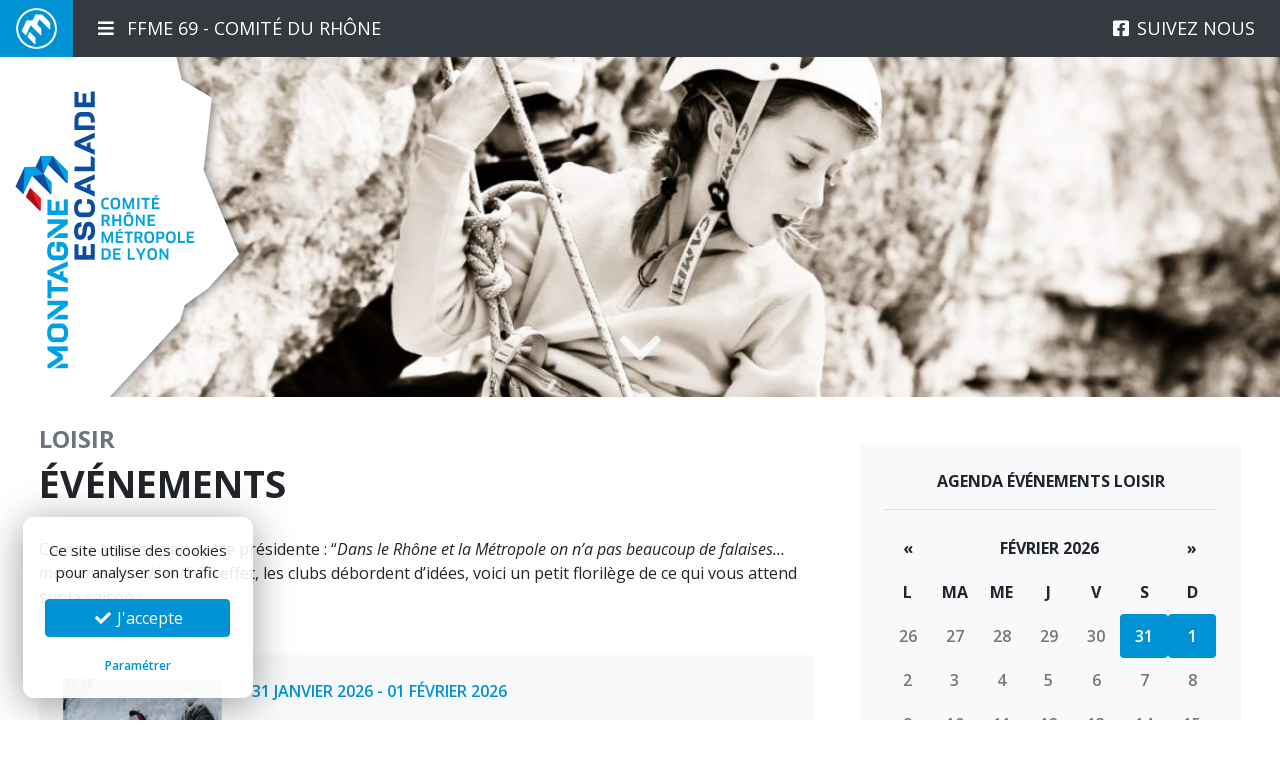

--- FILE ---
content_type: text/html; charset=UTF-8
request_url: https://www.ffme69.fr/loisir/evenements/
body_size: 9793
content:
<!doctype html>
<html lang="fr">
	<head>
		<link rel="dns-prefetch" href="//fonts.googleapis.com" />
		<link rel="preconnect" href="//fonts.googleapis.com" />
		<meta charset="utf-8">
		<meta name="robots" content="index, follow" />
		<meta name="viewport" content="width=device-width, initial-scale=1, maximum-scale=1, minimum-scale=1, user-scalable=no, shrink-to-fit=no">
		<meta name="language" content="fr" />

					<meta name="title" content="Événements - Loisir - FFME 69">
			<title>Événements - Loisir - FFME 69</title>
			<meta property="og:title"content="Événements - Loisir - FFME 69" />
		
					<meta name="description" content="Comme le dit si bien notre présidente : “Dans le Rhône et la Métropole on n&rsquo;a pas beaucoup de falaises&#8230; mais on a des idées !”. En effet, les clubs débordent d’idées, voici un petit florilège de ce qui vous attend sur la saison : &nbsp; Retour sur les derniers évènements Les dernières photos sont..." />
			<meta property="og:description" content="Comme le dit si bien notre présidente : “Dans le Rhône et la Métropole on n&rsquo;a pas beaucoup de falaises&#8230; mais on a des idées !”. En effet, les clubs débordent d’idées, voici un petit florilège de ce qui vous attend sur la saison : &nbsp; Retour sur les derniers évènements Les dernières photos sont..." />
		
		<meta property="og:site_name" content="FFME 69 - Comité du Rhône et Métropole de Lyon"/>
		<meta property="og:url" content="https://www.ffme69.fr/loisir/evenements/" />
		<meta property="og:type" content="website"/>

					<meta property="og:image" content="https://www.ffme69.fr/assets/images/share-og.jpg" />
			<meta property="og:image:width" content="1200" />
			<meta property="og:image:height" content="630" />
				<meta name="twitter:card" content="summary_large_image">

		<link rel="canonical" href="https://www.ffme69.fr/loisir/evenements/" />
		<link rel="alternate" type="application/atom+xml" href="https://www.ffme69.fr/feed/" title="Actualités FFME 69" />

		<link rel="stylesheet" href="/libs/bootstrap-4.5.0/css/bootstrap.min.css" />
		<link rel="stylesheet" href="https://fonts.googleapis.com/css?family=Open+Sans:300,300i,400,400i,600,600i,700,700i&display=swap">
		<link rel="stylesheet" href="/libs/fontawesome-pro-5.13.1/css/all.min.css" />
		<link rel="stylesheet" href="/libs/fancybox-3.5.7/jquery.fancybox.min.css" />
		<link rel="stylesheet" href="/libs/bootstrap-datepicker-1.9.0/css/bootstrap-datepicker3.min.css" />
		<link rel="stylesheet" href="/libs/slick-1.8.1/slick.css" />
		<link rel="stylesheet" href="/assets/css/public.css?ver=697eb522f21fd" />

		<link rel="apple-touch-icon" sizes="57x57" href="/assets/favicon/apple-icon-57x57.png">
		<link rel="apple-touch-icon" sizes="60x60" href="/assets/favicon/apple-icon-60x60.png">
		<link rel="apple-touch-icon" sizes="72x72" href="/assets/favicon/apple-icon-72x72.png">
		<link rel="apple-touch-icon" sizes="76x76" href="/assets/favicon/apple-icon-76x76.png">
		<link rel="apple-touch-icon" sizes="114x114" href="/assets/favicon/apple-icon-114x114.png">
		<link rel="apple-touch-icon" sizes="120x120" href="/assets/favicon/apple-icon-120x120.png">
		<link rel="apple-touch-icon" sizes="144x144" href="/assets/favicon/apple-icon-144x144.png">
		<link rel="apple-touch-icon" sizes="152x152" href="/assets/favicon/apple-icon-152x152.png">
		<link rel="apple-touch-icon" sizes="180x180" href="/assets/favicon/apple-icon-180x180.png">
		<link rel="icon" type="image/png" sizes="192x192"  href="/assets/favicon/android-icon-192x192.png">
		<link rel="icon" type="image/png" sizes="32x32" href="/assets/favicon/favicon-32x32.png">
		<link rel="icon" type="image/png" sizes="96x96" href="/assets/favicon/favicon-96x96.png">
		<link rel="icon" type="image/png" sizes="16x16" href="/assets/favicon/favicon-16x16.png">
		<link rel="manifest" href="/assets/favicon/manifest.json">
		<meta name="msapplication-TileColor" content="#ffffff">
		<meta name="msapplication-TileImage" content="/assets/favicon/ms-icon-144x144.png">
		<meta name="theme-color" content="#ffffff">

		<meta name='robots' content='max-image-preview:large' />
<style id='wp-img-auto-sizes-contain-inline-css' type='text/css'>
img:is([sizes=auto i],[sizes^="auto," i]){contain-intrinsic-size:3000px 1500px}
/*# sourceURL=wp-img-auto-sizes-contain-inline-css */
</style>
<style id='classic-theme-styles-inline-css' type='text/css'>
/*! This file is auto-generated */
.wp-block-button__link{color:#fff;background-color:#32373c;border-radius:9999px;box-shadow:none;text-decoration:none;padding:calc(.667em + 2px) calc(1.333em + 2px);font-size:1.125em}.wp-block-file__button{background:#32373c;color:#fff;text-decoration:none}
/*# sourceURL=/wp-includes/css/classic-themes.min.css */
</style>
<script type="text/javascript" src="/libs/jquery-3.5.1.min.js?ver=3.5.1" id="jquery-js"></script>
<script type="text/javascript" src="/libs/bootstrap-4.5.0/js/bootstrap.bundle.min.js?ver=4.5.0" id="bootstrap-js"></script>
<script type="text/javascript" src="/libs/js.cookie.js?ver=2.1.3" id="gow-cookie-js"></script>
<script type="text/javascript" src="/assets/js/cookiechoice.js?ver=1.0.0" id="cookiechoice-js"></script>
<script type="text/javascript" src="/libs/fancybox-3.5.7/jquery.fancybox.min.js?ver=3.5.7" id="fancybox3-js"></script>
<script type="text/javascript" src="/libs/bootstrap-datepicker-1.9.0/js/bootstrap-datepicker.min.js?ver=1.9.0" id="bootstrap-datepicker-js"></script>
<script type="text/javascript" src="/libs/bootstrap-datepicker-1.9.0/locales/bootstrap-datepicker.fr.min.js?ver=1.9.0" id="bootstrap-datepicker-fr-js"></script>
<script type="text/javascript" src="/libs/slick-1.8.1/slick.min.js?ver=1.8.1" id="slick-js"></script>
<script type="text/javascript" src="/assets/js/public.js?ver=1.0" id="public-js"></script>
	<noscript><style>.woocommerce-product-gallery{ opacity: 1 !important; }</style></noscript>
	
	<style id='global-styles-inline-css' type='text/css'>
:root{--wp--preset--aspect-ratio--square: 1;--wp--preset--aspect-ratio--4-3: 4/3;--wp--preset--aspect-ratio--3-4: 3/4;--wp--preset--aspect-ratio--3-2: 3/2;--wp--preset--aspect-ratio--2-3: 2/3;--wp--preset--aspect-ratio--16-9: 16/9;--wp--preset--aspect-ratio--9-16: 9/16;--wp--preset--color--black: #000000;--wp--preset--color--cyan-bluish-gray: #abb8c3;--wp--preset--color--white: #ffffff;--wp--preset--color--pale-pink: #f78da7;--wp--preset--color--vivid-red: #cf2e2e;--wp--preset--color--luminous-vivid-orange: #ff6900;--wp--preset--color--luminous-vivid-amber: #fcb900;--wp--preset--color--light-green-cyan: #7bdcb5;--wp--preset--color--vivid-green-cyan: #00d084;--wp--preset--color--pale-cyan-blue: #8ed1fc;--wp--preset--color--vivid-cyan-blue: #0693e3;--wp--preset--color--vivid-purple: #9b51e0;--wp--preset--gradient--vivid-cyan-blue-to-vivid-purple: linear-gradient(135deg,rgb(6,147,227) 0%,rgb(155,81,224) 100%);--wp--preset--gradient--light-green-cyan-to-vivid-green-cyan: linear-gradient(135deg,rgb(122,220,180) 0%,rgb(0,208,130) 100%);--wp--preset--gradient--luminous-vivid-amber-to-luminous-vivid-orange: linear-gradient(135deg,rgb(252,185,0) 0%,rgb(255,105,0) 100%);--wp--preset--gradient--luminous-vivid-orange-to-vivid-red: linear-gradient(135deg,rgb(255,105,0) 0%,rgb(207,46,46) 100%);--wp--preset--gradient--very-light-gray-to-cyan-bluish-gray: linear-gradient(135deg,rgb(238,238,238) 0%,rgb(169,184,195) 100%);--wp--preset--gradient--cool-to-warm-spectrum: linear-gradient(135deg,rgb(74,234,220) 0%,rgb(151,120,209) 20%,rgb(207,42,186) 40%,rgb(238,44,130) 60%,rgb(251,105,98) 80%,rgb(254,248,76) 100%);--wp--preset--gradient--blush-light-purple: linear-gradient(135deg,rgb(255,206,236) 0%,rgb(152,150,240) 100%);--wp--preset--gradient--blush-bordeaux: linear-gradient(135deg,rgb(254,205,165) 0%,rgb(254,45,45) 50%,rgb(107,0,62) 100%);--wp--preset--gradient--luminous-dusk: linear-gradient(135deg,rgb(255,203,112) 0%,rgb(199,81,192) 50%,rgb(65,88,208) 100%);--wp--preset--gradient--pale-ocean: linear-gradient(135deg,rgb(255,245,203) 0%,rgb(182,227,212) 50%,rgb(51,167,181) 100%);--wp--preset--gradient--electric-grass: linear-gradient(135deg,rgb(202,248,128) 0%,rgb(113,206,126) 100%);--wp--preset--gradient--midnight: linear-gradient(135deg,rgb(2,3,129) 0%,rgb(40,116,252) 100%);--wp--preset--font-size--small: 13px;--wp--preset--font-size--medium: 20px;--wp--preset--font-size--large: 36px;--wp--preset--font-size--x-large: 42px;--wp--preset--spacing--20: 0,44rem;--wp--preset--spacing--30: 0,67rem;--wp--preset--spacing--40: 1rem;--wp--preset--spacing--50: 1,5rem;--wp--preset--spacing--60: 2,25rem;--wp--preset--spacing--70: 3,38rem;--wp--preset--spacing--80: 5,06rem;--wp--preset--shadow--natural: 6px 6px 9px rgba(0, 0, 0, 0.2);--wp--preset--shadow--deep: 12px 12px 50px rgba(0, 0, 0, 0.4);--wp--preset--shadow--sharp: 6px 6px 0px rgba(0, 0, 0, 0.2);--wp--preset--shadow--outlined: 6px 6px 0px -3px rgb(255, 255, 255), 6px 6px rgb(0, 0, 0);--wp--preset--shadow--crisp: 6px 6px 0px rgb(0, 0, 0);}:where(.is-layout-flex){gap: 0.5em;}:where(.is-layout-grid){gap: 0.5em;}body .is-layout-flex{display: flex;}.is-layout-flex{flex-wrap: wrap;align-items: center;}.is-layout-flex > :is(*, div){margin: 0;}body .is-layout-grid{display: grid;}.is-layout-grid > :is(*, div){margin: 0;}:where(.wp-block-columns.is-layout-flex){gap: 2em;}:where(.wp-block-columns.is-layout-grid){gap: 2em;}:where(.wp-block-post-template.is-layout-flex){gap: 1.25em;}:where(.wp-block-post-template.is-layout-grid){gap: 1.25em;}.has-black-color{color: var(--wp--preset--color--black) !important;}.has-cyan-bluish-gray-color{color: var(--wp--preset--color--cyan-bluish-gray) !important;}.has-white-color{color: var(--wp--preset--color--white) !important;}.has-pale-pink-color{color: var(--wp--preset--color--pale-pink) !important;}.has-vivid-red-color{color: var(--wp--preset--color--vivid-red) !important;}.has-luminous-vivid-orange-color{color: var(--wp--preset--color--luminous-vivid-orange) !important;}.has-luminous-vivid-amber-color{color: var(--wp--preset--color--luminous-vivid-amber) !important;}.has-light-green-cyan-color{color: var(--wp--preset--color--light-green-cyan) !important;}.has-vivid-green-cyan-color{color: var(--wp--preset--color--vivid-green-cyan) !important;}.has-pale-cyan-blue-color{color: var(--wp--preset--color--pale-cyan-blue) !important;}.has-vivid-cyan-blue-color{color: var(--wp--preset--color--vivid-cyan-blue) !important;}.has-vivid-purple-color{color: var(--wp--preset--color--vivid-purple) !important;}.has-black-background-color{background-color: var(--wp--preset--color--black) !important;}.has-cyan-bluish-gray-background-color{background-color: var(--wp--preset--color--cyan-bluish-gray) !important;}.has-white-background-color{background-color: var(--wp--preset--color--white) !important;}.has-pale-pink-background-color{background-color: var(--wp--preset--color--pale-pink) !important;}.has-vivid-red-background-color{background-color: var(--wp--preset--color--vivid-red) !important;}.has-luminous-vivid-orange-background-color{background-color: var(--wp--preset--color--luminous-vivid-orange) !important;}.has-luminous-vivid-amber-background-color{background-color: var(--wp--preset--color--luminous-vivid-amber) !important;}.has-light-green-cyan-background-color{background-color: var(--wp--preset--color--light-green-cyan) !important;}.has-vivid-green-cyan-background-color{background-color: var(--wp--preset--color--vivid-green-cyan) !important;}.has-pale-cyan-blue-background-color{background-color: var(--wp--preset--color--pale-cyan-blue) !important;}.has-vivid-cyan-blue-background-color{background-color: var(--wp--preset--color--vivid-cyan-blue) !important;}.has-vivid-purple-background-color{background-color: var(--wp--preset--color--vivid-purple) !important;}.has-black-border-color{border-color: var(--wp--preset--color--black) !important;}.has-cyan-bluish-gray-border-color{border-color: var(--wp--preset--color--cyan-bluish-gray) !important;}.has-white-border-color{border-color: var(--wp--preset--color--white) !important;}.has-pale-pink-border-color{border-color: var(--wp--preset--color--pale-pink) !important;}.has-vivid-red-border-color{border-color: var(--wp--preset--color--vivid-red) !important;}.has-luminous-vivid-orange-border-color{border-color: var(--wp--preset--color--luminous-vivid-orange) !important;}.has-luminous-vivid-amber-border-color{border-color: var(--wp--preset--color--luminous-vivid-amber) !important;}.has-light-green-cyan-border-color{border-color: var(--wp--preset--color--light-green-cyan) !important;}.has-vivid-green-cyan-border-color{border-color: var(--wp--preset--color--vivid-green-cyan) !important;}.has-pale-cyan-blue-border-color{border-color: var(--wp--preset--color--pale-cyan-blue) !important;}.has-vivid-cyan-blue-border-color{border-color: var(--wp--preset--color--vivid-cyan-blue) !important;}.has-vivid-purple-border-color{border-color: var(--wp--preset--color--vivid-purple) !important;}.has-vivid-cyan-blue-to-vivid-purple-gradient-background{background: var(--wp--preset--gradient--vivid-cyan-blue-to-vivid-purple) !important;}.has-light-green-cyan-to-vivid-green-cyan-gradient-background{background: var(--wp--preset--gradient--light-green-cyan-to-vivid-green-cyan) !important;}.has-luminous-vivid-amber-to-luminous-vivid-orange-gradient-background{background: var(--wp--preset--gradient--luminous-vivid-amber-to-luminous-vivid-orange) !important;}.has-luminous-vivid-orange-to-vivid-red-gradient-background{background: var(--wp--preset--gradient--luminous-vivid-orange-to-vivid-red) !important;}.has-very-light-gray-to-cyan-bluish-gray-gradient-background{background: var(--wp--preset--gradient--very-light-gray-to-cyan-bluish-gray) !important;}.has-cool-to-warm-spectrum-gradient-background{background: var(--wp--preset--gradient--cool-to-warm-spectrum) !important;}.has-blush-light-purple-gradient-background{background: var(--wp--preset--gradient--blush-light-purple) !important;}.has-blush-bordeaux-gradient-background{background: var(--wp--preset--gradient--blush-bordeaux) !important;}.has-luminous-dusk-gradient-background{background: var(--wp--preset--gradient--luminous-dusk) !important;}.has-pale-ocean-gradient-background{background: var(--wp--preset--gradient--pale-ocean) !important;}.has-electric-grass-gradient-background{background: var(--wp--preset--gradient--electric-grass) !important;}.has-midnight-gradient-background{background: var(--wp--preset--gradient--midnight) !important;}.has-small-font-size{font-size: var(--wp--preset--font-size--small) !important;}.has-medium-font-size{font-size: var(--wp--preset--font-size--medium) !important;}.has-large-font-size{font-size: var(--wp--preset--font-size--large) !important;}.has-x-large-font-size{font-size: var(--wp--preset--font-size--x-large) !important;}
/*# sourceURL=global-styles-inline-css */
</style>
</head>
	<body>

		<script async src="https://www.googletagmanager.com/gtag/js?id=UA-9181649-38"></script>
		<script type="text/javascript" id="cookiescript" data-key="UA-9181649-38">
			$(document).on('ask.cookiechoice',function() { window.setTimeout(function(){$("#cookiechoice").fadeIn(125);},2000); })
			$(document).on('define.cookiechoice',function() { $("#cookiechoice").fadeOut(125); })
			$(document).one('accept.cookiechoice',function()
			{
				window.dataLayer = window.dataLayer || [];
				function gtag(){dataLayer.push(arguments);}
				gtag('js', new Date());
				gtag('config', $("#cookiescript").data('key'));
			});
		</script>

		<div id="site-header">

			<div id="top-bar" class="bg-dark d-none d-md-block">
				<div class="d-flex justify-content-between">

					<div class="d-flex justify-content-start">
						<div><a href="/" id="desktop-logo" class="d-block py-2 px-3"><img src="/assets/images/logo-square-white.png" width="41" alt="" /></a></div>
						<div><a href="#" id="desktop-nav-toggle" class="toggle-nav uc"><i class="fas fa-bars mr-2"></i> FFME 69 - Comité du Rhône</a></div>
					</div>

											<a href="https://www.facebook.com/CT69FFME/" target="_blank" class="color-white d-flex justify-content-center align-items-center">
							<div><i class="fab fa-facebook-square mr-lg-2"></i></div>
							<span class="uc d-none d-lg-inline">Suivez nous</span>
						</a>
					
				</div>
			</div>

			<div id="top-bar-mobile" class="bg-dark d-md-none">
				<div class="d-flex justify-content-between justify-content-md-end align-items-center">
					<div class="d-md-none">
						<a href="/"><img id="mobile-logo" src="/assets/images/logo-ffme-mobile.png" alt="" /></a>
					</div>
					<div><a href="#" id="mobile-nav-toggle" class="toggle-nav text-white d-block px-3 py-3"><i class="fas fa-bars"></i> MENU</a></div>
				</div>
			</div>

										<div id="mega-nav" class="px-4 pt-4 bg-light">
					<div class="nav-columns">
													<div class="navblock">
								<p class="mb-1"><strong class="uc color-blue">Le comité</strong></p>
								<div class="nav flex-column mb-4">
																																																			<a href="/le-comite/actualites/" class="nav-link pl-0 py-1 ">Actualités</a>
																																																															<a href="/le-comite/presentation/" class="nav-link pl-0 py-1 ">Présentation</a>
																																																															<a href="/le-comite/lequipe/" class="nav-link pl-0 py-1 ">L’équipe</a>
																																																															<a href="/le-comite/reunions-et-comptes-rendus/" class="nav-link pl-0 py-1 ">Réunions et comptes-rendus</a>
																																																															<a href="/le-comite/recrutement/" class="nav-link pl-0 py-1 ">Recrutement</a>
																																																															<a href="/le-comite/nous-contacter/" class="nav-link pl-0 py-1 ">Nous contacter</a>
																																						</div>
							</div>
													<div class="navblock">
								<p class="mb-1"><strong class="uc color-blue">Trouver un club</strong></p>
								<div class="nav flex-column mb-4">
																																																			<a href="/trouver-un-club/carte-des-clubs/" class="nav-link pl-0 py-1 ">Carte des clubs</a>
																																						</div>
							</div>
													<div class="navblock">
								<p class="mb-1"><strong class="uc color-blue">Loisir</strong></p>
								<div class="nav flex-column mb-4">
																																																			<a href="/loisir/handi-escalade/" class="nav-link pl-0 py-1 ">Para-escalade</a>
																																																															<a href="/loisir/sorties-stages/" class="nav-link pl-0 py-1 ">Sorties / Stages</a>
																																																															<a href="/loisir/evenements/" class="nav-link pl-0 py-1 fw-600 color-blue">Événements</a>
																																																															<a href="/loisir/topo-et-falaises/" class="nav-link pl-0 py-1 ">Topo et falaises</a>
																																																															<a href="/loisir/roc/" class="nav-link pl-0 py-1 ">R.O.C</a>
																																																															<a href="/loisir/roc/fonctionnement-roc/" class="nav-link pl-0 py-1 ">Fonctionnement R.O.C</a>
																																						</div>
							</div>
													<div class="navblock">
								<p class="mb-1"><strong class="uc color-blue">Formation</strong></p>
								<div class="nav flex-column mb-4">
																																																			<a href="/formation/calendrier-des-formations/" class="nav-link pl-0 py-1 ">Calendrier des formations</a>
																																						</div>
							</div>
													<div class="navblock">
								<p class="mb-1"><strong class="uc color-blue">Compétition</strong></p>
								<div class="nav flex-column mb-4">
																																																			<a href="/competition/handi-escalade/" class="nav-link pl-0 py-1 ">Para escalade</a>
																																																															<a href="/competition/departementales-et-metropolitaines/" class="nav-link pl-0 py-1 ">Départementales et Métropolitaines</a>
																																																															<a href="/competition/regionales-et-nationales/" class="nav-link pl-0 py-1 ">Régionales et nationales</a>
																																						</div>
							</div>
													<div class="navblock">
								<p class="mb-1"><strong class="uc color-blue">Équipes départementales et Métropolitaines</strong></p>
								<div class="nav flex-column mb-4">
																																																			<a href="/equipes-departementales/jeune-alpinisme/" class="nav-link pl-0 py-1 ">Jeune alpinisme</a>
																																																															<a href="/equipes-departementales/jeune-escalade/" class="nav-link pl-0 py-1 ">Jeune escalade</a>
																																																															<a href="/equipes-departementales/montagne/" class="nav-link pl-0 py-1 ">Groupe Montagne</a>
																																						</div>
							</div>
													<div class="navblock">
								<p class="mb-1"><strong class="uc color-blue">Conditions générales de vente</strong></p>
								<div class="nav flex-column mb-4">
																																																			<a href="https://www.ffme69.fr/conditions-generales-de-vente/" class="nav-link pl-0 py-1 ">Conditions</a>
																																						</div>
							</div>
																			<div class="navblock">
								<p class="mb-1"><strong class="uc color-blue">Inscriptions FFME 69</strong></p>
								<div class="nav flex-column mb-4">
									<a href="" class="nav-link pl-0 py-1 ">Accueil Inscriptions</a>
									<a href="/panier/" class="nav-link pl-0 py-1 ">Mon panier (0)</a>
									<a href="/mon-compte/" class="nav-link pl-0 py-1 ">Mon compte</a>
								</div>
							</div>
											</div>
				</div>
			
		</div>

	
		<article>

			<div id="page-header" class="position-relative" style="background-image: url(https://www.ffme69.fr/uploads/2020/09/img_7937-1200x800.jpg);  background-position: 50% 50%;">
	<div id="header-logo" class="d-none d-md-block"></div>
		<div id="page-scroll" class="d-none d-sm-block"><a href="#main-content" class="scroll_to"><i class="fas fa-3x fa-chevron-down"></i></a></div>
</div>

			<div id="main-content">

				<div class="py-4 px-md-4">
					<div class="container-fluid">
						<div class="row">

							<div class="col-lg-7 col-xl-8">
								<div class="pr-lg-3">

									<header>
										<p id="post-cat" class="uc fw-700 text-secondary mb-1">Loisir</p>										<h1 id="post-title" class="uc fw-700 mb-3">Événements</h1>
																			</header>

																																	<div class="dynamic-content">
																							
	<div class="dynamic-row row-text">
		<p>Comme le dit si bien notre présidente : “<em>Dans le Rhône et la Métropole on n&rsquo;a pas beaucoup de falaises&#8230; mais on a des idées !</em>”. En effet, les clubs débordent d’idées, voici un petit florilège de ce qui vous attend sur la saison :</p>
	</div>

																							
	
						<div class="dynamic-row row-news">
				<div class="news-list">
					<a href="/produit/sortie-cascade-de-glace-sur-le-week-end-du-31-janvier-1er-fevrier/" class="news-item pb-4 py-sm-3 py-lg-4 px-0 px-md-3 px-lg-4 d-block">
						<div class="row">
							<div class="col-md-4 col-lg-3 col-image">
																	<div class="news-image" style="background-image: url(https://www.ffme69.fr/uploads/2024/10/cascade-2025-1-690x400.jpg)">
										<div class="overlay"></div>
									</div>
															</div>
							<div class="col-md-8 col-lg-9">
								<div class="px-2 px-sm-0">
									<p class="post-date uc fw-600 color-blue mb-2 mb-lg-3 mt-3 mt-md-0">
										31 janvier 2026																				 - 01 février 2026																			</p>
									<h2 class="mb-2 mb-lg-3">Sortie Cascade de Glace sur le Week-end du 31 janvier-1er février</h2>
																			<p class="excerpt d-none d-sm-block mb-0">Dans le Cadre des Sorties pour Tous, la Commission Montagne du CT69 vous propose une initiation à la cascade de glace le week-end du 31 janvier-1er février 2026 en Maurienne&hellip;</p>
																	</div>
							</div>
						</div>
					</a>
				</div>
			</div>
					<div class="dynamic-row row-news">
				<div class="news-list">
					<a href="/produit/stage-multi-activites-jura-21-24-juillet-2026/" class="news-item pb-4 py-sm-3 py-lg-4 px-0 px-md-3 px-lg-4 d-block">
						<div class="row">
							<div class="col-md-4 col-lg-3 col-image">
																	<div class="news-image" style="background-image: url(https://www.ffme69.fr/uploads/2025/12/photo-output-690x400.jpeg)">
										<div class="overlay"></div>
									</div>
															</div>
							<div class="col-md-8 col-lg-9">
								<div class="px-2 px-sm-0">
									<p class="post-date uc fw-600 color-blue mb-2 mb-lg-3 mt-3 mt-md-0">
										21 juillet 2026																				 - 24 juillet 2026																			</p>
									<h2 class="mb-2 mb-lg-3">Stage Multi Activités &#8211; Jura 21-24 Juillet 2026</h2>
																			<p class="excerpt d-none d-sm-block mb-0">Un stage multi activités pour bien commencer les vacances d'été !!!</p>
																	</div>
							</div>
						</div>
					</a>
				</div>
			</div>
				
																							
	<div class="dynamic-row row-text">
		<h3>Retour sur les derniers évènements</h3>
<p>Les dernières photos sont toutes accessibles sur <a href="https://www.facebook.com/CT69FFME/" target="_blank" rel="noopener">Facebook.</a></p>
	</div>

																							
	<div class="dynamic-row row-image-twin">
				<div class="row">
			<div class="col-md-6">
									<a href="https://www.ffme69.fr/uploads/2020/09/evenements-ct69ffme-1200x739.jpg" class="thumbnail-overlay" data-fancybox="twin" data-thumb="https://www.ffme69.fr/uploads/2020/09/evenements-ct69ffme-300x300.jpg" data-caption="Rassemblement en falaise - © FFME69">
						<img src="https://www.ffme69.fr/uploads/2020/09/evenements-ct69ffme-690x400.jpg" alt="" class="w-100" />
						<div class="overlay"></div>
					</a>
											</div>
			<div class="col-md-6 mt-4 mt-md-0">
									<a href="https://www.ffme69.fr/uploads/2020/09/evenements-2-sheila-mccarron.jpg" class="thumbnail-overlay" data-fancybox="twin" data-thumb="https://www.ffme69.fr/uploads/2020/09/evenements-2-sheila-mccarron-300x300.jpg" data-caption="Salon de l'escalade 2019 - © Sheila Farrell McCarron">
						<img src="https://www.ffme69.fr/uploads/2020/09/evenements-2-sheila-mccarron-690x400.jpg" alt="" class="w-100" />
						<div class="overlay"></div>
					</a>
											</div>
		</div>
			</div>

																					</div>
									
									<div class="pt-4">
										<div id="post-share" class="pb-4">
	<p class="aside-title"><strong class="uc">Partager</strong></p>
	<p class="share-icons">
		<a href="https://www.facebook.com/sharer/sharer.php?u=https%3A%2F%2Fwww.ffme69.fr%2Floisir%2Fevenements%2F" target="_blank" class="icon-fb mr-2 bg-light text-dark"><i class="fab fa-fw fa-facebook-f"></i></a>
		<a href="https://twitter.com/home?status=https%3A%2F%2Fwww.ffme69.fr%2Floisir%2Fevenements%2F" target="_blank" class="icon-tw mr-2 bg-light text-dark"><i class="fab fa-fw fa-twitter"></i></a>
		<a href="https://www.linkedin.com/shareArticle?mini=true&url=https%3A%2F%2Fwww.ffme69.fr%2Floisir%2Fevenements%2F&title=%C3%89v%C3%A9nements&summary=%C3%89v%C3%A9nements&source=" target="_blank" class="icon-tb mr-2 bg-light text-dark"><i class="fab fa-fw fa-linkedin-in"></i></a>
		<a href="https://pinterest.com/pin/create/button/?url=https%3A%2F%2Fwww.ffme69.fr%2Floisir%2Fevenements%2F&media=https%3A%2F%2Fwww.ffme69.fr%2Fuploads%2F2020%2F09%2Fimg_7937-1200x800.jpg&description=%C3%89v%C3%A9nements" target="_blank" class="icon-pt mr-2 bg-light text-dark"><i class="fab fa-fw fa-pinterest"></i></a>
	</p>
</div>									</div>

								</div>
							</div>

							<aside class="col-lg-5 col-xl-4 pt-4">
								<div class="p-4 bg-light">
	<p class="uc fw-700 text-center border-bottom pb-3">Agenda Événements loisir</p>
	<div id="home-calendar"></div>
						<p class="mb-0 pt-3 text-center"><a href="/agenda/?filter=leisure" class="btn btn-lg btn-dark fw-600"><i class="fas fa-fw fa-calendar"></i> Agenda détaillé</a></p>
			</div>
<script>
$(function()
{
	date_list = ["2022-01-22","2022-01-23","2023-01-21","2023-01-22","2024-01-27","2024-01-28","2025-01-18","2025-01-19","2026-01-31","2026-02-01","2026-07-21","2026-07-22","2026-07-23","2026-07-24"];

	$('#home-calendar').datepicker({
		language: "fr",
		todayHighlight: true,
		beforeShowDay: function( date )
		{
			var iso = dateToISO( date )
			return ( inArray(iso,date_list) ) ? 'focused' : false;
		}
	});

	event_list = [{"image":"\/uploads\/2020\/09\/p1240583-300x300.jpg","name":"Sortie Cascade de Glace sur le Week-end du 22\/23 Janvier 2022","date_from":"2022-01-22","date_to":"2022-01-23","city":"","url":"\/produit\/sortie-cascade-de-glace-sur-le-week-end-du-22-23-janvier-2022\/","type":"\u00c9v\u00e9nements loisir"},{"image":"\/uploads\/2020\/09\/p1240583-300x300.jpg","name":"Sortie Cascade de Glace sur le Week-end du 21\/22 Janvier 2023","date_from":"2023-01-21","date_to":"2023-01-22","city":"","url":"\/produit\/sortie-cascade-de-glace-sur-le-week-end-du-21-22-janvier-2023\/","type":"\u00c9v\u00e9nements loisir"},{"image":"\/uploads\/2020\/09\/p1240583-300x300.jpg","name":"Sortie Cascade de Glace sur le Week-end du 27\/28 Janvier 2024","date_from":"2024-01-27","date_to":"2024-01-28","city":"","url":"\/produit\/sortie-cascade-de-glace-sur-le-week-end-du-27-28-janvier-2024\/","type":"\u00c9v\u00e9nements loisir"},{"image":"\/uploads\/2024\/10\/cascade-2025-1-300x300.jpg","name":"Sortie Cascade de Glace sur le Week-end du 18\/19 Janvier 2025","date_from":"2025-01-18","date_to":"2025-01-19","city":"","url":"\/produit\/sortie-cascade-de-glace-sur-le-week-end-du-18-19-janvier-2025\/","type":"\u00c9v\u00e9nements loisir"},{"image":"\/uploads\/2024\/10\/cascade-2025-1-300x300.jpg","name":"Sortie Cascade de Glace sur le Week-end du 31 janvier-1er f\u00e9vrier","date_from":"2026-01-31","date_to":"2026-02-01","city":"","url":"\/produit\/sortie-cascade-de-glace-sur-le-week-end-du-31-janvier-1er-fevrier\/","type":"\u00c9v\u00e9nements loisir"},{"image":"\/uploads\/2025\/12\/photo-output-300x300.jpeg","name":"Stage Multi Activit\u00e9s &#8211; Jura 21-24 Juillet 2026","date_from":"2026-07-21","date_to":"2026-07-24","city":"Jura","url":"\/produit\/stage-multi-activites-jura-21-24-juillet-2026\/","type":"\u00c9v\u00e9nements loisir"}];

	// Lors du clic sur une date
	$('#home-calendar').on('changeDate',function(evt)
	{

		var event_date_iso = evt.date ? dateToISO( evt.date ) : '';
		var event_date = evt.date ? dateToTEXT( evt.date ) : '';

		// Titre de la modal
		$("#agenda-modal-date").text(event_date);

		// Création du template des événements organisés à cette date
		var template = '';
		$.each( event_list, function( i, event )
		{
			if ( (event.date_from == event_date_iso) || ( event.date_from <= event_date_iso && event.date_to >= event_date_iso ) )
			{
				template += '<a href="'+event.url+'" class="agenda-modal-event d-flex justify-content-start align-items-center mb-3">';
				if ( event.image )
				{
					template += '<img src="'+event.image+'" width="140" alt="" />';
				}
				else
				{
					template += '<img src="https://dummyimage.com/300x300/ccc/ccc" width="120" alt="" />';
				}
				template +=	'<div class="ml-3">';
				template += '<h5 class="fw-600 class="mb-1"">'+event.name+'</h5>';
				template += '<p class="mb-2"><i class="fas fa-map-marker-alt"></i> '+event.city+'</p>';
				template += '<p><span class="badge badge-dark uc fw-600 px-2 py-1 fw-400">'+event.type+'</span></p>';
				template += '</div>';
				template += '</a>';
			}
		});

		// Injection du template dans la modal
		$("#agenda-modal .modal-body").html(template);

		// Affichage de la modal
		$("#agenda-modal").modal('show');

	});



});
</script>

<div id="agenda-modal" class="modal fade">
	<div class="modal-dialog modal-lg">
		<div class="modal-content">
			<div class="modal-header">
				<h5 class="modal-title">Agenda du <span id="agenda-modal-date"></span></h5>
				<button type="button" class="close" data-dismiss="modal" aria-label="Close">
					<span aria-hidden="true">&times;</span> <span class="uc" style="font-size:12px; position:relative; top: -4px;">Fermer</span>
				</button>
			</div>
			<div class="modal-body">
			</div>
			<div class="modal-footer d-none">
				<button type="button" class="btn btn-secondary" data-dismiss="modal">Fermer</button>
			</div>
		</div>
	</div>
</div>
							</aside>

						</div>
					</div>
				</div>

			</div>

		</article>

	


		<hr class="mt-0" />
			<section id="home-partners">
		<div class="py-4 px-md-4">
			<div class="container-fluid">
				<h2 class="text-center uc fw-700 pb-3">Nos partenaires</h2>

				<div class="pt-1">
					<div id="slick-partners-section">

																					<div class="slick-item border mx-2 mb-3">
									<a href="https://www.grandlyon.com/" target="_blank" class="thumbnail-overlay logo-container vcenter-ext" title="Métropole de Lyon">
										<div class="logo vcenter-int">
											<img src="https://www.ffme69.fr/uploads/2020/09/grand-lyon.png" alt="Métropole de Lyon" />
										</div>
										<div class="overlay"></div>
									</a>
								</div>
																												<div class="slick-item border mx-2 mb-3">
									<a href="https://www.rhone.fr/" target="_blank" class="thumbnail-overlay logo-container vcenter-ext" title="Département du Rhône">
										<div class="logo vcenter-int">
											<img src="https://www.ffme69.fr/uploads/2020/09/rhone-departement-bleu.png" alt="Département du Rhône" />
										</div>
										<div class="overlay"></div>
									</a>
								</div>
																												<div class="slick-item border mx-2 mb-3">
									<a href="http://magasins.millet.fr/188045-millet-eider-lafuma-shop" target="_blank" class="thumbnail-overlay logo-container vcenter-ext" title="Millet Eider Lafuma">
										<div class="logo vcenter-int">
											<img src="https://www.ffme69.fr/uploads/2020/09/millet.png" alt="Millet Eider Lafuma" />
										</div>
										<div class="overlay"></div>
									</a>
								</div>
																												<div class="slick-item border mx-2 mb-3">
									<a href="https://www.creditmutuel.fr/fr/particuliers.html" target="_blank" class="thumbnail-overlay logo-container vcenter-ext" title="Crédit Mutuel">
										<div class="logo vcenter-int">
											<img src="https://www.ffme69.fr/uploads/2020/09/credit-mutuel-500x92.png" alt="Crédit Mutuel" />
										</div>
										<div class="overlay"></div>
									</a>
								</div>
																												<div class="slick-item border mx-2 mb-3">
									<a href="https://www.ffmeaura.fr/" target="_blank" class="thumbnail-overlay logo-container vcenter-ext" title="Ligue AURA FFME">
										<div class="logo vcenter-int">
											<img src="https://www.ffme69.fr/uploads/2020/09/aura-362x500.jpg" alt="Ligue AURA FFME" />
										</div>
										<div class="overlay"></div>
									</a>
								</div>
																												<div class="slick-item border mx-2 mb-3">
									<a href="http://olympiquerhonemetropoledelyon.com/" target="_blank" class="thumbnail-overlay logo-container vcenter-ext" title="Comité Départemental et métropolitain Olympique et Sportif">
										<div class="logo vcenter-int">
											<img src="https://www.ffme69.fr/uploads/2020/09/cdos-295x500.jpg" alt="Comité Départemental et métropolitain Olympique et Sportif" />
										</div>
										<div class="overlay"></div>
									</a>
								</div>
																												<div class="slick-item border mx-2 mb-3">
									<a href="http://www.rhone.gouv.fr/Services-de-l-Etat/Sante-et-cohesion-sociale/DRDJSCS" target="_blank" class="thumbnail-overlay logo-container vcenter-ext" title="DRDJSCS Auvergne Rhone Alpes">
										<div class="logo vcenter-int">
											<img src="https://www.ffme69.fr/uploads/2020/09/drjscs.jpg" alt="DRDJSCS Auvergne Rhone Alpes" />
										</div>
										<div class="overlay"></div>
									</a>
								</div>
																												<div class="slick-item border mx-2 mb-3">
									<a href="https://www.ffme.fr/" target="_blank" class="thumbnail-overlay logo-container vcenter-ext" title="FFME">
										<div class="logo vcenter-int">
											<img src="https://www.ffme69.fr/uploads/2020/09/ffme_logo_instit_principal_fond_clair_rvb-362x500.jpg" alt="FFME" />
										</div>
										<div class="overlay"></div>
									</a>
								</div>
													
					</div>
				</div>

				<script>
				$(function()
				{
					$('#slick-partners-section').slick(
					{
						infinite: true,
						slidesToShow: 8,
						slidesToScroll: 4,
						autoplay: false,
						arrows: false,
						dots: true,
						responsive: [
						{
							breakpoint: 1200, settings: { slidesToShow: 7, slidesToScroll: 4 }
						},
						{
							breakpoint: 992, settings: { slidesToShow: 5, slidesToScroll: 2 }
						},
						{
							breakpoint: 768, settings: { slidesToShow: 4, slidesToScroll: 2 }
						},
						{
							breakpoint: 578, settings: { slidesToShow: 2, slidesToScroll: 2 }
						}]
					});				
				});
				</script>

			</div>
		</div>
	</section>


		<img src="/assets/images/rock-top-black.png" class="w-100" alt="" style="position: relative; top: 1px;" />
		<footer id="footer" class="pt-4">
			<div class="container pb-4">
				<div class="row">
					<nav class="footer-nav first col-sm-5 col-md-5 col-lg-5">
						<div class="row d-none d-sm-flex">
															<div class="col-12 col-md-6">
									<ul class="list-unstyled mb-0 mb-md-2">
																					<li class="mb-2"><a href="/le-comite/actualites/" class="uc">Actualités</a></li>
																					<li class="mb-2"><a href="/le-comite/presentation/" class="uc">Le comité</a></li>
																					<li class="mb-2"><a href="/agenda/" class="uc">Agenda</a></li>
																					<li class="mb-2"><a href="/trouver-un-club/carte-des-clubs/" class="uc">Trouver un club</a></li>
																			</ul>
								</div>
																						<div class="col-12 col-md-6">
									<ul class="list-unstyled">
																					<li class="mb-2"><a href="/loisir/sorties-stages/" class="uc">Sorties / Stages</a></li>
																					<li class="mb-2"><a href="/loisir/evenements/" class="uc">Événements</a></li>
																					<li class="mb-2"><a href="/competition/departementales-et-metropolitaines/" class="uc">Compétitions</a></li>
																					<li class="mb-2"><a href="/loisir/roc/" class="uc">R.O.C</a></li>
																					<li class="mb-2"><a href="/conditions-generales-de-vente/conditions/" class="uc">Conditions générales de vente</a></li>
																			</ul>
								</div>
													</div>
						<p class="mt-2 mb-0 text-center text-sm-left">
							<a href="https://www.facebook.com/CT69FFME/" target="_blank" class="mr-3"><i class="fab fa-2x fa-facebook"></i></a>																					<a href="https://www.instagram.com/ct69_ffme" target="_blank" class="mr-3"><i class="fab fa-2x fa-instagram"></i></a>																																																	<a href="https://www.ffme69.fr/feed/" target="_blank"><i class="fa fa-2x fa-rss"></i></a>
						</p>
					</nav>
					<div class="footer-nav col-sm-7 col-md-5 col-lg-5 mt-4 mt-sm-0">
						<ul class="list-unstyled pl-lg-4">
							<li class="uc"><i class="fas fa-map-marker mr-2 d-none d-sm-inline"></i> FFME CT Rhône et Métropole de Lyon</li>							<li><i class="fas fa-map-blank mr-3 d-none d-sm-inline"></i> chez Plateau Urbain</li>							<li><i class="fas fa-map-blank mr-3 d-none d-sm-inline"></i> 34 rue Decomberousse</li>														<li class="mb-3"><i class="fas fa-map-blank mr-3 d-none d-sm-inline"></i> 69100 Villeurbanne</li>							<li class="mb-3"><i class="fas fa-phone mr-2 d-none d-sm-inline"></i> 07 81 78 10 48</li>							<li><i class="fas fa-envelope mr-2 d-none d-sm-inline"></i> <a href="/le-comite/nous-contacter/">Nous contacter</a></li>						</ul>
					</div>
					<div class="footer-nav col-sm-7 col-md-2 col-lg-2 mt-4 mt-sm-0 d-none d-md-block">
						<img src="/assets/images/logo-footer.png" alt="" class="img-fluid" />
					</div>
				</div>
			</div>
			<div class="copyright py-4">
				<div class="container">
					<div class="d-md-flex justify-content-md-between">
						<p class="mb-0 text-center text-md-left">
							Copyright 2026 <a href="/" class="color-white">FFME 69</a>
															<span class="d-none d-sm-inline"> - </span><span class="d-block pt-2 d-sm-none"></span>
								<a href="/mentions-legales/" target="_blank">Mentions légales</a>
																						 - <a href="/confidentialite/" target="_blank">Confidentialité</a>
																						 - <a href="/conditions-generales-de-vente/" target="_blank">CGV</a>
														- <a href="#preferenceModal" data-toggle="modal">Préférences</a>
						</p>
						<p class="pt-2 pt-md-0 mb-0 text-center text-md-right">Développement &amp; Design : <a href="http://www.go-on-web.com/" target="_blank">Go On Web</a></p>
					</div>
				</div>
			</div>
		</footer>



		<div id="cookiechoice" style="display:none;">
			<p class="text-center">Ce site utilise des cookies pour analyser son trafic</p>
			<p><a class="btn btn-blue d-block" href="javascript:" onclick="window.setDoNotTrack(0)"><i class="fa fa-check fa-fw"></i> J'accepte</a></p>
			<p class="mb-0 text-center"><a href="#" class="small color-blue fw-600" data-toggle="modal" data-target="#preferenceModal">Paramétrer</a></p>
		</div>

		<div id="preferenceModal" class="modal fade">
			<div class="modal-dialog modal-dialog-centered modal-lg">
				<div class="modal-content">
					<div class="modal-header">
						<h5 class="modal-title fw-600">Vos préférences de navigation</h5>
						<button type="button" class="close" data-dismiss="modal" aria-label="Close">
							<span aria-hidden="true">&times;</span> <span class="uc" style="font-size:12px; position:relative; top: -4px;">Fermer</span>
						</button>
					</div>
					<div class="modal-body">
						<p><strong>Suivi statistique de votre navigation</strong></p>
						<p>Sur notre site, l’analyse de la fréquentation est réalisée à l’aide du service externe Google Analytics. Si vous ne souhaitez pas que votre navigation soit étudiée à des fins de qualification d’audience par l’intermédiaire du service externe Google Analytics, vous pouvez le désactiver à l’aide des contrôles ci-dessous. Votre choix sera conservé dans un cookie fonctionnel durant de 12 mois.</p>
						<p class="pt-2 text-center text-sm-left">
							<label class="btn-dnt-0 btn fw-600 btn-outline-blue mr-2">
								<input type="radio" name="dnt" value="0" class="d-none" onclick="window.setDoNotTrack(this.value)"/>
								<i class="fa fa-check"></i> Accepter<span class="d-none d-sm-inline"> le suivi</span>
							</label>
							<label class="btn-dnt-1 btn fw-600 btn-outline-blue">
								<input type="radio" name="dnt" value="1" class="d-none" onclick="window.setDoNotTrack(this.value)"/>
								<i class="fa fa-times"></i> Refuser<span class="d-none d-sm-inline"> le suivi</span>
							</label>
						</p>
						<p class="small pt-2">Vous pouvez modifier votre choix à tout moment en cliquant sur le lien <span class="fw-600">Préférences</span> situé en bas de chaque page du site.</p>
					</div>
	 			</div>
			</div>
		</div>

		<script>
		$(document).on('accept.cookiechoice',function()
		{
			$(".btn-dnt-0").addClass('btn-blue').removeClass('btn-outline-blue')
			$(".btn-dnt-1").removeClass('btn-blue').addClass('btn-outline-blue')
		})
		$(document).on('decline.cookiechoice',function()
		{
			$(".btn-dnt-0").removeClass('btn-blue').addClass('btn-outline-blue')
			$(".btn-dnt-1").addClass('btn-blue').removeClass('btn-outline-blue')
		})
		</script>



		
		<script type="speculationrules">
{"prefetch":[{"source":"document","where":{"and":[{"href_matches":"/*"},{"not":{"href_matches":["/wp-*.php","/wp-admin/*","/uploads/*","/wp-content/*","/wp-content/plugins/*","/wp-content/themes/ffme69/*","/*\\?(.+)"]}},{"not":{"selector_matches":"a[rel~=\"nofollow\"]"}},{"not":{"selector_matches":".no-prefetch, .no-prefetch a"}}]},"eagerness":"conservative"}]}
</script>

	</body>
</html>

--- FILE ---
content_type: text/css
request_url: https://www.ffme69.fr/assets/css/public.css?ver=697eb522f21fd
body_size: 6015
content:
body { font-family: 'Open Sans', sans-serif; position: relative; padding-top: 57px; }

.bt { border-top: 1px solid #ddd; }
.br { border-right: 1px solid #ddd; }
.bb { border-bottom: 1px solid #ddd; }
.bl { border-left: 1px solid #ddd; }

.uc { text-transform: uppercase; }

.oh { overflow: hidden; }
.nw { white-space: nowrap; }

.fw-300 { font-weight: 300 !important; }
.fw-400 { font-weight: 400 !important; }
.fw-600 { font-weight: 600 !important; }
.fw-700 { font-weight: 700 !important; }


.color-blue      { color: #0092D4 !important; }
.color-darkblue  { color: #0b5e85 !important; }
.color-red       { color: #D02E26 !important; }
.color-orange    { color: #d48611 !important; }

.colnb-3 { -webkit-column-count: 3; -moz-column-count: 3; column-count: 3; }


/*  --------------------------
 *	Interface du site
 *  -------------------------- */

/* Layout */

.container-fluid { max-width: 1440px; }

#site-header { position: fixed; top: 0; width: 100%; z-index: 1001; }

#top-bar {  }
#top-bar a { padding: 15px 25px; font-size: 18px; display: block; text-decoration: none; color: #fff; }
#top-bar a:hover, #top-bar a.active { background-color: #0b5e85; }

#desktop-logo { background-color: #0092D4; }
#mobile-logo { height: 76px; }

#mobile-nav-toggle { text-decoration: none; font-size: 1.3em; }

#mega-nav { display: none; border-bottom: 1px solid #ddd; }
#mega-nav .nav-columns { -webkit-column-count: 4; -moz-column-count: 4; column-count: 4; -webkit-column-gap: 1.25rem; -moz-column-gap: 1.25rem; column-gap: 1.25rem; orphans: 1; widows: 1; }
#mega-nav .nav-columns .navblock { display: inline-block; width: 100%; }
#mega-nav a { color: #333; font-size: 14px; }
#mega-nav a:hover { color: #0092D4; }


#footer { background-color: #001C4B; background-color: #111; color: #fff; }
#footer a { color: #fff; text-decoration: none; }
#footer a:hover { color: #0092D4; }
#footer hr { border-color: #555; }

#footer .footer-nav { border-left: 1px solid #474747; }
#footer .footer-nav.first { border-left: none; }
#footer .footer-nav li { font-size: 13px; display: inline-block; width: 100%; }

#footer .copyright { background-color: #2E5462; background-color: #333; color: #aaa; font-size: 11px; }
#footer .copyright a { color: #aaa; text-decoration: none; }
#footer .copyright a:hover { color: #fff; }

/* Bandeau cookies */
#cookiechoice { font-size: 15px; position: fixed; z-index: 1000; left: 1.5em; bottom: 1.5em; width: 230px; padding: 1.5em; border-radius: 11px; background-color: rgba(255,255,255,0.9); box-shadow: 0 6px 40px rgba(0,0,0,0.4); }




/*  --------------------------
 *	Composant
 *  -------------------------- */


.thumbnail-overlay { position: relative; display: block; }
.thumbnail-overlay:focus { outline: none; }
.thumbnail-overlay .overlay { transition: all 0.2s ease-in-out; opacity: 0; position: absolute; top: 0; right: 0; bottom: 0; left: 0; background-color: rgba(0,0,0,0.3); }
.thumbnail-overlay:hover .overlay { opacity: 1; }


.modal-content { border-radius: 0; }

.badge-red { background-color: #e30513; color: #fff; border-radius: 0; }
.badge-black { background-color: #222; color: #fff; border-radius: 0; }



.btn-blue { background-color: #0092D4; border-color: #0092D4; color: #fff; }
.btn-blue:hover, .btn-blue:focus, .btn-blue:active, .btn-blue.active { background-color: #0080bb; border-color: #006fa1; color: #fff; }
.btn-blue.disabled:hover, .btn-blue.disabled:focus, .btn-blue.disabled:active, .btn-blue.disabled.active, .btn-blue[disabled]:hover, .btn-blue[disabled]:focus, .btn-blue[disabled]:active, .btn-blue[disabled].active, fieldset[disabled] .btn-blue:hover, fieldset[disabled] .btn-blue:focus, fieldset[disabled] .btn-blue:active, fieldset[disabled] .btn-blue.active { background-color: #0092D4; border-color: #0092D4; color: #fff; }

.btn-outline-blue { color: #0092D4; background-color: transparent; background-image: none; border-color: #0092D4; border-width: 2px; }
.btn-outline-blue:hover { color: #fff; background-color: #0092D4; border-color: #0092D4; }
.btn-outline-blue:focus, .btn-outline-blue.focus { box-shadow: 0 0 0 0.2rem rgba(0,146,212, 0.5); }
.btn-outline-blue.disabled, .btn-outline-blue:disabled { color: #0092D4; background-color: transparent; }
.btn-outline-blue:not([disabled]):not(.disabled):active, .btn-outline-blue:not([disabled]):not(.disabled).active, .show > .btn-outline-blue.dropdown-toggle { color: #212529; background-color: #0092D4; border-color: #0092D4; box-shadow: 0 0 0 0.2rem rgba(0,146,212, 0.5); }


.share-icons a { display: inline-block; padding: 9px 8px; border-radius: 4px; }
.share-icons a i { font-size: 1.5em; }
.share-icons a:hover { color: #fff !important; }
.share-icons a.icon-fb:hover { background-color: #3B539A !important; }
.share-icons a.icon-tw:hover { background-color: #00ACF1 !important; }
.share-icons a.icon-gg:hover { background-color: #ED2723 !important; }
.share-icons a.icon-tb:hover { background-color: #2D4F6E !important; }
.share-icons a.icon-pt:hover { background-color: #DB0000 !important; }


#custom-pills .nav-link { color: #0092D4; color: #343A41; padding: 15px 0; }
#custom-pills .nav-link:hover { background-color: #eee; }
#custom-pills .nav-link.active,
#custom-pills .show>.nav-link { background-color: #0092D4; background-color: #343A41; color: #fff; }


/* Pagination */
.pagination .page-link { color: #0092D4; }
.pagination .active .page-link { background-color: #0092D4; color: #fff; border-color: #0092D4; }


.logo-container { position: relative; width: 100%; padding-bottom: 100%; }
.logo-container .logo { position:absolute; top: 5px; right: 5px; bottom: 5px; left: 5px; text-align:center; }
.logo-container .logo img { position: absolute; top: 0; bottom: 0; left: 0; right: 0; margin: auto; max-height:100%; max-width:100%; }

.logo-box { position: relative; display: inline-block; overflow: hidden; border: 4px solid #fff; }
.logo-box:before{ content: ""; display: block; padding-top: 100%; }
.logo-box .box-content { padding: 5px; position:  absolute; top: 0; left: 0; bottom: 0; right: 0; text-align: center; }


.list-group-item { margin-bottom: -1px; }
.list-group-item+.list-group-item { border-top-width: 1px; }

/* ------------------------------------------------------------------ */
/* Slick Carousel
/* ------------------------------------------------------------------ */


/* @charset 'UTF-8'; */
/* Slider */
.slick-item a:focus { outline: none; }
.slick-loading .slick-list { background: #fff url('/libs/slick-1.8.1/ajax-loader.gif') center center no-repeat; }

/* Icons */
@font-face { font-family: 'slick'; font-weight: normal; font-style: normal; src: url('/libs/slick-1.8.1/fonts/slick.eot'); src: url('/libs/slick-1.8.1/fonts/slick.eot?#iefix') format('embedded-opentype'), url('/libs/slick-1.8.1/fonts/slick.woff') format('woff'), url('/libs/slick-1.8.1/fonts/slick.ttf') format('truetype'), url('/libs/slick-1.8.1/fonts/slick.svg#slick') format('svg'); }

/* Arrows */
.slick-prev,
.slick-next { font-size: 0; line-height: 0; position: absolute; top: 50%; display: block; width: 20px; height: 20px; padding: 0; -webkit-transform: translate(0, -50%); -ms-transform: translate(0, -50%); transform: translate(0, -50%); cursor: pointer; color: transparent; border: none; outline: none; background: transparent; }
.slick-prev:hover,
.slick-prev:focus,
.slick-next:hover,
.slick-next:focus { color: transparent; outline: none; background: transparent; }
.slick-prev:hover:before,
.slick-prev:focus:before,
.slick-next:hover:before,
.slick-next:focus:before { opacity: 1; }
.slick-prev.slick-disabled:before,
.slick-next.slick-disabled:before { opacity: .25; }
.slick-prev:before,
.slick-next:before { font-family: 'slick'; font-size: 32px; line-height: 1; opacity: .75; color: #0092D4; -webkit-font-smoothing: antialiased; -moz-osx-font-smoothing: grayscale; }
.slick-prev { left: -25px; }
[dir='rtl'] .slick-prev { right: -25px; left: auto; }
.slick-prev:before { content: '←'; }
[dir='rtl'] .slick-prev:before { content: '→'; }
.slick-next { right: -15px; }
[dir='rtl'] .slick-next { right: auto; left: -25px; }
.slick-next:before { content: '→'; }
[dir='rtl'] .slick-next:before { content: '←'; }

/* Dots */
.slick-dotted.slick-slider { margin-bottom: 30px; }
.slick-dots { position: absolute; bottom: -25px; display: block; width: 100%; padding: 0; margin: 0; list-style: none; text-align: center; }
.slick-dots li { position: relative; display: inline-block; width: 20px; height: 20px; margin: 0 5px; padding: 0; cursor: pointer; }
.slick-dots li button { font-size: 0; line-height: 0; display: block; width: 20px; height: 20px; padding: 5px; cursor: pointer; color: transparent; border: 0; outline: none; background: transparent; }
.slick-dots li button:hover,
.slick-dots li button:focus { outline: none; }
.slick-dots li button:hover:before,
.slick-dots li button:focus:before { opacity: 1; }
.slick-dots li button:before { font-family: 'slick'; font-size: 10px; line-height: 20px; position: absolute; top: 0; left: 0; width: 20px; height: 20px; content: '•'; text-align: center; opacity: .25; color: black; -webkit-font-smoothing: antialiased; -moz-osx-font-smoothing: grayscale; }
.slick-dots li.slick-active button:before { opacity: .75; color: #0092D4; }






/*  --------------------------
 *	Accueil
 *  -------------------------- */

/* Header accueil */
#home-header { min-height: 450px; max-height: 750px; position: relative; overflow: hidden; }

/* Carousel */
#home-slider { height: 100%; }
#home-slider .carousel-inner { height: 100%; position: absolute; z-index: 0; width: 100%; }
#home-slider .carousel-inner .carousel-item { height: 100%; width: 100%; background-color: #ccc; }
#home-slider .carousel-inner .carousel-item .carousel-image { position: absolute; left: 0; top: 0; right: 0; bottom: 0; background: no-repeat center center scroll; background-size: cover; transition: transform ease 8s; }
#home-header:hover #home-slider .carousel-inner .carousel-item.active .carousel-image { transform: scale(1.08); }
#home-header .carousel-inner .carousel-item .carousel-overlay { background-color: rgba(0,0,0,0.2); }
#home-header .carousel-inner .carousel-item .carousel-overlay .overlay-inner { padding: 0 280px; }

#home-slider .carousel-indicators { bottom: 80px; }

#home-slider .carousel-scroll { position: absolute; width: 100%; bottom: 25px; text-align: center; }
#home-slider .carousel-scroll a { color: rgba(255,255,255,0.8); }
#home-slider .carousel-scroll a:hover { color: #fff; }
#home-slider .carousel-scroll a i.fa { transition: all 0.3s ease-in-out; }
#home-slider .carousel-scroll a:hover i.fa { transform: rotate(360deg); }

#header-logo { position: absolute; top: 0; bottom: 0; left: 0; width: 280px; background: url(/assets/images/header-logo.png) no-repeat left top; }
#header-partners { position: absolute; top: 0; bottom: 0; right: 0; width: 280px; background: url(/assets/images/header-partners.png) no-repeat left bottom; }

#slick-partners { position: absolute; bottom: 60px; right: 20px; width: 150px; height: 150px; }



/* Actualités */
.news-block { transition: all 0.2s ease-in-out; }
.news-block:hover { background-color: #f8f9fa; }
.news-block a { text-decoration: none; color: #333; transition: all 0.2s ease-in-out; }
.news-block .bloc-image { height: 200px; background: no-repeat center center scroll; background-size: cover; }
.news-block .overlay { transition: all 0.2s ease-in-out; opacity: 0; position: absolute; top: 0; right: 0; bottom: 0; left: 0; background-color: rgba(0,0,0,0.3); }
.news-block:hover .overlay { opacity: 1; }
.news-block .bloc-content { border: 1px solid #eee; border-top: none; }
.news-block h3 { font-size: 18px; margin-bottom: 5px; }



/* Agenda */
#home-calendar .datepicker-inline { width: 100%; }
#home-calendar .datepicker-inline .table-condensed { width: 100%; }
#home-calendar .datepicker-inline .datepicker-days table td.today { background-color: #fff; color: #111; font-weight: 600; }
#home-calendar .datepicker-inline .datepicker-days table td.focused { background-color: #0092D4; color: #fff; font-weight: 600; }
#home-calendar .datepicker-inline .datepicker-days table td.focused.active { background-color: #0b5e85; }
.datepicker table tr td, .datepicker table tr th { padding-top: 10px; padding-bottom: 10px; font-weight: 600; }
.datepicker table tr th { text-transform: uppercase; font-weight: 700; }

#agenda-modal .agenda-modal-event { color: #333; text-decoration: none; transition: all ease 0.3s; }
#agenda-modal .agenda-modal-event:hover { background-color: #eee; color: #0092D4; }


.event-block { transition: all 0.2s ease-in-out; }
.event-block:hover { background-color: #f8f9fa; }
.event-block a { text-decoration: none; color: #333; transition: all 0.2s ease-in-out; }
.event-block .bloc-image { height: 200px; background: no-repeat center center scroll; background-size: cover; }
.event-block .overlay { transition: all 0.2s ease-in-out; opacity: 0; position: absolute; top: 0; right: 0; bottom: 0; left: 0; background-color: rgba(0,0,0,0.3); }
.event-block:hover .overlay { opacity: 1; }
.event-block .bloc-content { border: 1px solid #eee; border-top: none; }
.event-block h3 { font-size: 18px; margin-bottom: 5px; }



/* ------------------------------------------------------------------ */
/* Contenus dynamiques
/* ------------------------------------------------------------------ */

.dynamic-content .dynamic-row { padding: 15px 0; }

.dynamic-content .row-text h2,
.dynamic-content .row-image-text h2,
.dynamic-content .row-logo-text h2,
.dynamic-content .row-text h1,
.dynamic-content .row-image-text h1
.dynamic-content .row-logo-text h1 { font-size: 26px; font-weight: 600 !important; padding-top: 25px; padding-bottom: 10px; }

.dynamic-content .row-section { padding-bottom: 0; }
.dynamic-content .row-section h2 { font-size: 26px; font-weight: 600 !important; }


/*
.dynamic-content .row-text h2:after,
.dynamic-content .row-image-text h2:after,
.dynamic-content .row-logo-text h2:after,
.dynamic-content .row-text h1:after,
.dynamic-content .row-image-text h1:after,
.dynamic-content .row-logo-text h1:after { background-color: #0092D4; bottom: 0; content: ""; display: block; height: 4px; margin-top: 10px; width: 60px; margin-bottom: 30px; }
*/

.dynamic-content .row-text h3,
.dynamic-content .row-image-text h3,
.dynamic-content .row-logo-text h3 { padding-top: 25px; font-size: 20px; font-weight: 600; padding-bottom: 10px; }

/*
.dynamic-content .row-text h3:after,
.dynamic-content .row-image-text h3:after,
.dynamic-content .row-logo-text h3:after { background-color: #0092D4; bottom: 0; content: ""; display: block; height: 3px; margin-top: 10px; width: 60px; margin-bottom: 30px; }
*/

.dynamic-content .row-text a,
.dynamic-content .row-image-text a,
.dynamic-content .row-logo-text a { color: #0092D4; font-weight: 600; }

.dynamic-content .row-logo .logo-block { width: 25% !important; float: left; border: 4px solid #fff; }

/*
.logo-container { position: relative; width: 100%; padding-bottom: 100%; }
.logo-container .logo { position:absolute; top: 5px; right: 5px; bottom: 5px; left: 5px; text-align:center; }
.logo-container .logo img { position: absolute; top: 0; bottom: 0; left: 0; right: 0; margin: auto; max-height:100%; max-width:100%; }
*/


/*
.dynamic-content .row-logo .logo-box { position: relative; width: 25%; float: left; overflow: hidden; border: 4px solid #fff; }
.dynamic-content .row-logo .logo-box:before{ content: ""; display: block; padding-top: 100%; }
.dynamic-content .row-logo .logo-box .box-content { border: 1px solid #ddd; padding: 10px; position:  absolute; top: 0; left: 0; bottom: 0; right: 0; text-align: center; }
*/

.dynamic-content .row-logo-text .logo-block {  width: 25%; float: left; border: 4px solid #fff; }
/*
.dynamic-content .row-logo-text .logo-box { position: relative; width: 25%; float: left; overflow: hidden; border: 4px solid #fff; }
.dynamic-content .row-logo-text .logo-box:before{ content: ""; display: block; padding-top: 100%; }
.dynamic-content .row-logo-text .logo-box .box-content { border: 1px solid #ddd; padding: 10px; position:  absolute; top: 0; left: 0; bottom: 0; right: 0; text-align: center; }
.dynamic-content .row-logo-text .text-box {  }
*/


.dynamic-content .row-gallery { padding-bottom: 30px; }
.dynamic-content .row-gallery .gallery-item { display: block; width: 25%; float: left; border: 2px solid #fff; }

.dynamic-content .row-news .news-item { background-color: #f8f9fa; }



/* ------------------------------------------------------------------ */
/* Pages
/* ------------------------------------------------------------------ */

#page-header { height: 340px; background-color: #444; background-repeat: no-repeat; background-size: cover; }
#page-title { height: 100%; padding: 0 250px 0 250px; background-repeat: no-repeat; background-attachment: scroll; background-size: cover; }
#page-title h1 { font-size: 44px; font-weight: 700; color: #fff; background-color: rgba(0,0,0,0.4); padding: 5px 15px; }
#page-title h1 small { font-size: 28px; padding-bottom: 15px; display: block; }
#page-title .lead { color: #fff; background-color: rgba(0,0,0,0.4); padding: 5px 15px; }
#page-title .lead a { color: #fff; }
#page-scroll { width: 100%; position: absolute; bottom: 25px; text-align: center; }
#page-scroll a { color: rgba(255,255,255,0.8); }
#page-scroll a:hover { color: #fff; }
#page-scroll a i.fa { transition: all 0.3s ease-in-out; }
#page-scroll a:hover i.fa { transform: rotate(360deg); }


#post-cat { font-size: 24px; }
#post-title { font-size: 38px; }
#post-title a { color: #212529; }





/*  --------------------------
 *	Actualités
 *  -------------------------- */

.news-list .news-item { text-decoration: none !important; transition: all ease 0.3s; }
.news-list .news-item .col-image { max-width: 275px; }
.news-list .news-item .news-image { background: no-repeat center center scroll; background-size: cover; position: relative; }
.news-list .news-item .news-image:before { content: ""; display: block; padding-top: 100%; }
.news-list .news-item .news-image .overlay { transition: all 0.2s ease-in-out; opacity: 0; position: absolute; top: 0; right: 0; bottom: 0; left: 0; background-color: rgba(0,0,0,0.3); }
.news-list .news-item h2 { font-size: 24px; font-weight: 600; color: #495057; text-transform: uppercase; letter-spacing: 1px; }
.news-list .news-item p.excerpt { color: #555; }

.news-list .news-item:hover { background-color: #f1f1f5; background-color: #f8f9fa; }
.news-list .news-item:hover .news-image .overlay { opacity: 1; }



/* Bloc dernières actus */
.news-block { transition: all 0.2s ease-in-out; }
.news-block a { text-decoration: none; color: #495057; }
.news-block .overlay { transition: all 0.2s ease-in-out; opacity: 0; position: absolute; top: 0; right: 0; bottom: 0; left: 0; background-color: rgba(0,0,0,0.3); }
.news-block:hover { background-color: #f8f9fa; }
.news-block:hover .overlay { opacity: 1; }
.news-block h3 { font-size: 18px; margin-bottom: 5px; }




/* ------------------------------------------------------------------ */
/* Événements
/* ------------------------------------------------------------------ */

#events-controls .nav-pills .nav-link { color: #0092D4; }
#events-controls .nav-pills .nav-link.active,
#events-controls .nav-pills .show>.nav-link { color: #fff; background-color: #0092D4; }

#calendar .event-tooltip-content { border-bottom: 1px solid #ccc; }
#calendar .event-tooltip-content:last-child { border-bottom: none; }



/* ------------------------------------------------------------------ */
/* Interface ROC
/* ------------------------------------------------------------------ */

.roc-list .roc-item { border-bottom: 1px dashed #ccc; }
.roc-list .roc-item:last-of-type { border-bottom: none; }

.table-roc tbody tr td { cursor: pointer; }
.table-roc a { text-decoration: none; color: #212529; }





/*  --------------------------
 *	Woo Commerce
 *  -------------------------- */


.woocommerce-billing-fields .form-row, .woocommerce-shipping-fields .form-row,.woocommerce form .form-row {
display: block;
}

.woocommerce .col2-set .col-1, .woocommerce-page .col2-set .col-1,.woocommerce .col2-set .col-2, .woocommerce-page .col2-set .col-2 {
max-width: unset;
}

.woocommerce form .form-row .required { visibility: visible !important; color: #0092D4 !important; }


/* Navigation */

#store-nav-toggle { color: #666; text-decoration: none; }
#store-nav-toggle span { font-size: 20px; position: relative; top: -4px; }

.nav-store {  }
.nav-store a { color: #222; }
.nav-store .active { font-weight: 700; background-color: #eee; }
.nav-store .is-active { font-weight: 700; }
.nav-store a:hover { background-color: #eee; }

.nav-store .widget_product_categories ul.product-categories { list-style: none; padding-left: 0; }
.nav-store .widget_product_categories ul.product-categories a { text-decoration: none; display: block; padding: .5rem 1rem; margin-bottom: .25rem !important; }
.nav-store .widget_product_categories ul.product-categories li.cat-item>a { padding-left: 3rem !important; }
.nav-store .widget_product_categories ul.product-categories li.current-cat>a { font-weight: 700; /* background-color: #eee; */ }
.nav-store .widget_product_categories ul.product-categories li ul.children { list-style: none; padding-left: 0; }
.nav-store .widget_product_categories ul.product-categories li ul.children li a { padding-left: 4rem !important; }

.nav-store .custom_product_categories ul.product-categories { list-style: none; padding-left: 0; }
.nav-store .custom_product_categories ul.product-categories a { text-decoration: none; display: block; padding: .5rem 1rem; margin-bottom: .25rem !important; }
.nav-store .custom_product_categories ul.product-categories li.cat-item>a { padding-left: 2.5rem !important; }
.nav-store .custom_product_categories ul.product-categories li.current-cat>a { font-weight: 700; /* background-color: #eee; */ }
.nav-store .custom_product_categories ul.product-categories li ul.children { list-style: none; padding-left: 0; }
.nav-store .custom_product_categories ul.product-categories li ul.children li a { padding-left: 3.5rem !important; }


/* Titres */
#store-content h2 { font-size: 24px; font-weight: 600 !important; }
#store-content h2:after { background-color: #0092D4; bottom: 0; content: ""; display: block; height: 4px; margin-top: 10px; width: 60px; margin-bottom: 20px; }
#store-content h3 { font-size: 20px; font-weight: 600 !important; }
#store-content h3:after { background-color: #222; bottom: 0; content: ""; display: block; height: 4px; margin-top: 10px; width: 60px; margin-bottom: 20px; }


/* Blocs catégories */
.product-category-block { transition: all 0.2s ease-in-out; }
.product-category-block:hover { background-color: #f8f9fa; }
.product-category-block a { text-decoration: none; color: #333; transition: all 0.2s ease-in-out; }
.product-category-block .bloc-image { height: 200px; background: no-repeat center center scroll; background-size: cover; }
.product-category-block .overlay { transition: all 0.2s ease-in-out; opacity: 0; position: absolute; top: 0; right: 0; bottom: 0; left: 0; background-color: rgba(0,0,0,0.3); }
.product-category-block:hover .overlay { opacity: 1; }
.product-category-block .bloc-content { border: 1px solid #eee; border-top: none; }
.product-category-block h3 { font-size: 18px; margin-bottom: 5px; }



/* Liste produits */
.product-list .product-item { text-decoration: none !important; transition: all ease 0.3s; border: 1px solid rgba(0,0,0,0.05); border-bottom: none; }
.product-list .product-item:last-child { border-bottom: 1px solid rgba(0,0,0,0.05); }
.product-list .product-item .col-image { max-width: 275px; }
.product-list .product-item .product-image { background: no-repeat center center scroll; background-size: cover; position: relative; }
.product-list .product-item .product-image:before { content: ""; display: block; padding-top: 100%; }
.product-list .product-item .product-image .overlay { transition: all 0.2s ease-in-out; opacity: 0; position: absolute; top: 0; right: 0; bottom: 0; left: 0; background-color: rgba(0,0,0,0.3); }
.product-list .product-item h2 { font-size: 24px; font-weight: 600; color: #444; text-transform: uppercase; letter-spacing: 1px; }
.product-list .product-item p.excerpt { color: #555; }

.product-list .product-item:hover { background-color: #f1f1f5; background-color: #f8f9fa; }
.product-list .product-item:hover .product-image .overlay { opacity: 1; }

.product-item .price { font-size: 1.1em; }
.product-item .price del { font-size: 0.8em; margin-right: 15px; color: #aaa; }
.product-item .price ins { text-decoration: none; }





/*
	Page produit
*/

/* Carousel */
#single-product-carousel { height: 100%; height: 400px; /* min-height: 380px; */ border: 1px solid #eee; }
#single-product-carousel .carousel-inner { height: 100%; }
#single-product-carousel .carousel-inner .carousel-item { height: 100%; }
#single-product-carousel .carousel-inner .carousel-item .carousel-item-image { /* display: block; */ height: 100%; background: no-repeat center center scroll; background-size: cover; }

/* Prix / note / stock */
.product .product-review-stars i.fa { font-size: 1.5em; }
.product .price { font-size: 1.4em; }
.product .price del { font-size: 0.8em; margin-right: 15px; color: #aaa; }
.product .price ins { text-decoration: none; }

.product .woocommerce-variation-price .price { font-size: 1.4em; }
.product .woocommerce-variation-price .price del { font-size: 0.8em; margin-right: 15px; color: #aaa; }
.product .woocommerce-variation-price .price ins { text-decoration: none; }

.product .out-of-stock { color: #D02E26; font-weight: 700; }
.product .in-stock { font-weight: 700; }

/* .product-type-ticket-event .date_panel { display: none; } */


/* Tabs responsive */
.card-soup .xs-tab-title { border-top: 1px solid #ddd; }
.card-soup .xs-tab-title a { color: #333; }
.card-soup .xs-tab-title a i.fa { transform: all ease 0.5s; }
.card-soup .xs-tab-title a.collapsed i.fa { transform: rotate(180deg); }


/* Avis acheteurs */
#reviews h2.woocommerce-Reviews-title { font-weight: 600; text-transform: uppercase; font-size: 1.3em; display: block; padding-bottom: 25px; }

#review_form #reply-title { font-weight: 700; text-transform: uppercase; font-size: 1.3em; display: block; padding-top: 30px; }
#review_form .must-log-in { padding-top: 10px; }
#review_form .must-log-in a { color: #D02E26; font-weight: 600; }

.comment-form-rating .stars a { display: inline-block; border: 1px solid #ced4da; border-radius: 3px; padding: 8px 16px; margin-right: 3px; text-decoration: none; color: #0092D4; font-weight: 600; }
.comment-form-rating .stars a:hover { background-color: #eee; }
.comment-form-rating .stars a.active { background-color: #0092D4; border-color: #0092D4; color: #fff; }


/* Carte de localisation */
#tab-location { width: 100%; }
#product_event_map { background-color: #eee; height: 400px; }

/* Options de réservation */
.field_service_row{
    border: 1px solid #ddd;
    margin-bottom: 10px;
}
.yith_wcevti_item_panel_complete{
    border: solid #77a464;
}
.yith_wcevti_item_panel_incomplete{
    border: solid #ff4a4a;
}
.yith_wcevti_item_panel_unstyle{
    border: 1px solid #ddd;

}


/*
.yith_wcevti_item_message_complete    { display: block; padding: 15px 20px; border-radius: 5px; font-family: 'Open Sans', sans-serif; background-color: #c3e6cb; color: #155724; }
.yith_wcevti_item_message_incomplete  { display: block; padding: 15px 20px; border-radius: 5px; font-family: 'Open Sans', sans-serif; background-color: #f8d7da; color: #721c24; }
*/


/* Panier */

.woocommerce .cart-collaterals .cart_totals, .woocommerce-page .cart-collaterals .cart_totals { float: none !important; width: inherit !important; }


/* Formatage des champs de formulaire */
#store-content input, #store-content textarea { border-radius: 0px; }
#store-content form .form-row label { font-weight: 700; }
#store-content form .form-row label abbr.required { color: #D02E26; }
#store-content .form-row { margin-left: 0 !important; margin-right: 0 !important; }
#store-content .woocommerce-billing-fields__field-wrapper { padding-top: 8px; }
#store-content .woocommerce-additional-fields__field-wrapper { padding-top: 8px; }


/* Sélection du pays */
#store-content form .select2-container,
#store-content form .select2-selection--single { height: 50px; }
#store-content form .select2-container--default .select2-selection--single { border-radius: 0; border: 1px solid #ced4da; }
#store-content form .select2-container .select2-selection--single .select2-selection__rendered { font-size: 1.25rem; padding-top: 10px; padding-bottom: 6px; padding-left:15px; }
#store-content .select2-container--default .select2-selection--single .select2-selection__arrow { top: 12px; right: 8px; }



/* Checkout */
#woocommerce-checkout-login-form { border: none; border-radius: 0; background-color: #f7f6f7; margin-top: 0; border-top: 1px solid #ddd; }
.woocommerce-form-login-toggle .woocommerce-info { margin-bottom: 0; }



/* paiement */
#store-content .woocommerce-bacs-bank-details { padding-top: 0px; }
#store-content .woocommerce-bacs-bank-details h2 { display: none; font-size: 20px; }
#store-content .woocommerce-bacs-bank-details h2:after { background-color: #222; }
#store-content .woocommerce-bacs-bank-details h3:before { content: "Nom du bénéficiaire : "; }
#store-content .woocommerce-bacs-bank-details h3 { font-size: 18px; padding-bottom: 15px; }
#store-content .woocommerce-bacs-bank-details h3:after { display: none; }
#store-content .woocommerce-bacs-bank-details .wc-bacs-bank-details { padding-left: 0; margin-bottom: 5px; }


/* ------------------------------------------------------------------ */
/* Spécifique LG
/* ------------------------------------------------------------------ */

@media (max-width: 1200px) and (min-width:992px) {


	#page-title { padding: 0 50px 0 250px; }
	#page-title h1 { font-size: 36px; }


	/* Actualités */
	.news-list .news-item .post-date { font-size: 15px; }
	.news-list .news-item h2 { font-size: 20px; }
	.news-list .news-item p.excerpt { font-size: 15px; }


	#product-list .product-item .post-date { font-size: 15px; }
	#product-list .product-item h2 { font-size: 20px; }
	#product-list .product-item p.excerpt { font-size: 15px; }

}





/* ------------------------------------------------------------------ */
/* Spécifique MD
/* ------------------------------------------------------------------ */

@media (max-width: 991px) and (min-width:768px) {

	#mega-nav .nav-columns { -webkit-column-count: 3; -moz-column-count: 3; column-count: 3; }

	#home-header .carousel-inner .carousel-item .carousel-overlay .overlay-inner h1 { font-size: 28px; }
	#home-header .carousel-inner .carousel-item .carousel-overlay .overlay-inner p.lead { font-size: 18px; }

	#page-title { padding: 0 50px 0 250px; }
	#page-title h1 { font-size: 30px; }


	/* Actualités */
	.news-list .news-item .news-image:before { padding-top: 70%; }
	.news-list .news-item .post-date { font-size: 15px; }
	.news-list .news-item h2 { font-size: 20px; }
	.news-list .news-item p.excerpt { font-size: 15px; }



	/*  --------------------------
	 *	Woo Commerce
	 *  -------------------------- */

	#store-nav-column { border-right: none !important; }

	.product-list .product-item .product-image:before { padding-top: 70%; }
	.product-list .product-item .post-date { font-size: 15px; }
	.product-list .product-item h2 { font-size: 20px; }
	.product-list .product-item p.excerpt { font-size: 15px; }


}



/* ------------------------------------------------------------------ */
/* Spécifique Mobile SM
/* ------------------------------------------------------------------ */

@media(max-width:767px) {

	body { padding-top: 0; }

	.colnb-3 { -webkit-column-count: 1; -moz-column-count: 1; column-count: 1; }

	#site-header { position: inherit; top: inherit; left: inherit; right: inherit; z-index: inherit; }

	#mega-nav .nav-columns { -webkit-column-count: 1; -moz-column-count: 1; column-count: 1; }

	#home-header .carousel-inner .carousel-item .carousel-overlay .overlay-inner { padding: 0 20px; }
	#home-header .carousel-inner .carousel-item .carousel-overlay .overlay-inner h1 { font-size: 28px; }
	#home-header .carousel-inner .carousel-item .carousel-overlay .overlay-inner p.lead { font-size: 18px; }

	.dynamic-content .row-gallery .gallery-item { width: 33.33%; }

	#page-title { padding: 0 30px; }
	#page-title h1 { font-size: 30px; padding: 5px 15px; }
	#page-title .lead { font-size: 18px; padding: 5px 15px; }


	/* Actualités */
	.news-list { overflow: hidden; }
	.news-list .news-item .col-image { max-width: inherit; width: 100%; }
	.news-list .news-item .news-image:before { padding-top: 50%; }
	.news-list .news-item h2 { font-size: 20px; }


	/*  --------------------------
	 *	Woo Commerce
	 *  -------------------------- */

	#store-nav-column { border-right: none !important; }

	.product-list { /* margin-left: -15px; */ /* margin-right: -15px; */ overflow: hidden; }
	.product-list .product-item { border-bottom: 1px solid rgba(0,0,0,0.05); }
	.product-list .product-item .col-image { max-width: inherit; width: 100%; }
	.product-list .product-item .product-image:before { padding-top: 50%; }
	.product-list .product-item h2 { font-size: 20px; }

}




/* ------------------------------------------------------------------ */
/* Spécifique Mobile (encore plus petit)
/* ------------------------------------------------------------------ */

@media(max-width:575px) {

	.colnb-3 { -webkit-column-count: 1; -moz-column-count: 1; column-count: 1; }

	#footer .footer-nav { border-left: none; text-align: center; }

	.dynamic-content .row-gallery .gallery-item { width: 50%; }
	.dynamic-content .row-logo .logo-block { width: 33% !important; }


	#page-header { height: inherit; min-height: 210px; }

	#page-title { height: 100%; position: absolute; top: 0; right: 0; bottom: 0; left: 0; }
	#page-title h1 { font-size: 26px; padding: 5px 15px; }
	#page-title .lead { font-size: 18px; padding: 5px 15px; }
	#page-scroll { bottom: 15px; text-align: center; }

	#post-cat { font-size: 20px; }
	#post-title { font-size: 30px; }


	/* Actualités */
	.news-list .news-item .col-image { max-width: inherit; }
	.news-list .news-item .news-image:before { padding-top: 60%; }
	.news-list .news-item .post-date { font-size: 15px; }
	.news-list .news-item h2 { font-size: 18px; }


	/*  --------------------------
	 *	Woo Commerce
	 *  -------------------------- */

	/* Adresse */
	#store-content .woocommerce form .form-row-first,
	#store-content .woocommerce form .form-row-last { float: none; width: 100%; }

	.product-list { /* margin-left: -15px; */ /* margin-right: -15px; */ overflow: hidden; }
	.product-list .product-item { border-bottom: 1px solid rgba(0,0,0,0.05); }
	.product-list .product-item .col-image { max-width: inherit; }
	.product-list .product-item .product-image:before { padding-top: 60%; }
	.product-list .product-item .post-date { font-size: 15px; }
	.product-list .product-item h2 { font-size: 18px; }

}



--- FILE ---
content_type: application/javascript
request_url: https://www.ffme69.fr/assets/js/public.js?ver=1.0
body_size: 2683
content:
$(function()
{

	// Injection de styles dans les popover
	// https://stackoverflow.com/questions/58693431/bootstrap-4-popover-inline-styling-issue
	$.fn.tooltip.Constructor.Default.whiteList['*'].push('style');


	// Activation Tooltip
	$('[data-toggle="tooltip"]').tooltip()


	// Affichage / Masquage menu
	$(".toggle-nav").on('click', function( evt )
	{
		evt.preventDefault();
		$("#mega-nav").slideToggle(150);
		$(this).toggleClass('active');
	});



	// decode.js compile
	$(".encoded").each(function(){var b=$(this).data('content'),d="",f,e,h,c,g,a=0;for(b=b.replace(/[^A-Za-z0-9\+\/\=]/g,"");a<b.length;){f="ABCDEFGHIJKLMNOPQRSTUVWXYZabcdefghijklmnopqrstuvwxyz0123456789+/=".indexOf(b.charAt(a++));e="ABCDEFGHIJKLMNOPQRSTUVWXYZabcdefghijklmnopqrstuvwxyz0123456789+/=".indexOf(b.charAt(a++));c="ABCDEFGHIJKLMNOPQRSTUVWXYZabcdefghijklmnopqrstuvwxyz0123456789+/=".indexOf(b.charAt(a++));g="ABCDEFGHIJKLMNOPQRSTUVWXYZabcdefghijklmnopqrstuvwxyz0123456789+/=".indexOf(b.charAt(a++)); f=f<<2|e>>4;e=(e&15)<<4|c>>2;h=(c&3)<<6|g;d+=String.fromCharCode(f);if(c!=64)d+=String.fromCharCode(e);if(g!=64)d+=String.fromCharCode(h)}b="";for(c=c1=c2=a=0;a<d.length;){c=d.charCodeAt(a);if(c<128){b+=String.fromCharCode(c);a++}else if(c>191&&c<224){c2=d.charCodeAt(a+1);b+=String.fromCharCode((c&31)<<6|c2&63);a+=2}else{c2=d.charCodeAt(a+1);c3=d.charCodeAt(a+2);b+=String.fromCharCode((c&15)<<12|(c2&63)<<6|c3&63);a+=3}}$(this).replaceWith(b)});



	// Scroll vers un élément de la page
	$('a.scroll_to').on('click', function( evt )
	{
		evt.preventDefault();
		var target = $(this).attr('href');

		if ( $(this).data('offset') )
		{
			var offset = $(this).data('offset');
		}
		else
		{
			var offset = 0;			
		}

		if ( $(window).width() >= 768  )
		{
			$('html, body').animate(
			{
				scrollTop: $(target).offset().top + offset - $("#site-header").outerHeight()
			},250)
		}
		else
		{
			$('html, body').animate(
			{
				scrollTop: $(target).offset().top + offset
			},250)
		}

	});


	$("#store-nav-toggle").on('click', function( evt )
	{
		evt.preventDefault();
		$("#store-nav-content").toggleClass('d-none');
	});




// ----------------------------------------------------
// Responsive tabs
// https://codepen.io/peterbenoit/pen/ooeKQE
// ----------------------------------------------------

var fakewaffle = ( function ( $, fakewaffle )
{
	'use strict';

	fakewaffle.responsiveTabs = function ( collapseDisplayed )
	{
		fakewaffle.currentPosition = 'tabs';

		var tabGroups = $( '.nav-tabs.responsive' );
		var hidden    = '';
		var visible   = '';
		var activeTab = '';

		hidden = ' d-none d-sm-flex';
		visible = ' d-sm-none';

		$.each( tabGroups, function ( index )
		{
			var collapseDiv;
			var $tabGroup = $( this );
			var tabs      = $tabGroup.find( 'li a' );

			if ( $tabGroup.attr( 'id' ) === undefined )
			{
				$tabGroup.attr( 'id', 'tabs-' + index );
			}

			collapseDiv = $( '<div></div>', {
				'class' : 'card-soup responsive mb-5' + visible,
				'id'    : 'collapse-' + $tabGroup.attr( 'id' )
			});

			$.each( tabs, function ()
			{
				var $this          = $( this );
				var oldLinkClass   = $this.attr( 'class' ) === undefined ? '' : $this.attr( 'class' );
				var newLinkClass   = 'accordion-toggle collapsed';
				var oldParentClass = $this.parent().attr( 'class' ) === undefined ? '' : $this.parent().attr( 'class' );
				var newParentClass = 'xs-card';
				var newHash        = $this.get( 0 ).hash.replace( '#', 'collapse-' );

				if ( oldLinkClass.length > 0 )
				{
					newLinkClass += ' ' + oldLinkClass;
				}

				if ( oldParentClass.length > 0 )
				{
					oldParentClass = oldParentClass.replace( /\bactive\b/g, '' );
					newParentClass += ' ' + oldParentClass;
					//newParentClass = newParentClass.replace( /\s{2,}/g, ' ' );
					//newParentClass = newParentClass.replace( /^\s+|\s+$/g, '' );
				}

				if ( $this.parent().hasClass( 'active' ) )
				{
					activeTab = '#' + newHash;
				}

				collapseDiv.append(
					$( '<div>' ).attr( 'class', newParentClass ).html(
						$( '<div>' ).attr( 'class', 'xs-tab-header' ).html(
							$( '<p>' ).attr( 'class', 'xs-tab-title fw-600 mb-0' ).html(
								$( '<a>', {
									'class'       : newLinkClass+' py-3',
									'data-toggle' : 'collapse',
									'data-parent' : '#collapse-' + $tabGroup.attr( 'id' ),
									'href'        : '#' + newHash,
									'html'        : '<i class="fa fa-fw fa-caret-up"></i> '+$this.html()
								} )
							)
						)
					).append(
						$( '<div>', {
							'id'    : newHash,
							'class' : 'collapse'
						} )
					)
				);
			} );

			$tabGroup.next().after( collapseDiv );
			$tabGroup.addClass( hidden );
			$( '.tab-content.responsive' ).addClass( hidden );

			if ( activeTab )
			{
				$( activeTab ).collapse( 'show' );
			}

		});

		fakewaffle.checkResize();
		fakewaffle.bindTabToCollapse();
	};

	fakewaffle.checkResize = function ()
	{
		if ( $( '.card-soup.responsive' ).is( ':visible' ) === true && fakewaffle.currentPosition === 'tabs' )
		{
			fakewaffle.tabToPanel();
			fakewaffle.currentPosition = 'panel';
		} else if ( $( '.card-soup.responsive' ).is( ':visible' ) === false && fakewaffle.currentPosition === 'panel' )
		{
			fakewaffle.panelToTab();
			fakewaffle.currentPosition = 'tabs';
		}
	};


	fakewaffle.tabToPanel = function ()
	{

		var tabGroups = $( '.nav-tabs.responsive' );

		$.each( tabGroups, function ( index, tabGroup )
		{
			// Find the tab
			var tabContents = $( tabGroup ).next( '.tab-content' ).find( '.tab-pane' );

			$.each( tabContents, function ( index, tabContent )
			{
				// Find the id to move the element to
				var destinationId = $( tabContent ).attr( 'id' ).replace ( /^/, '#collapse-' );

				// Convert tab to panel and move to destination
				$( tabContent )
					.removeClass( 'tab-pane' )
					.addClass( 'xs-card-body fw-previous-tab-pane' )
					.appendTo( $( destinationId ) );
			});
		});
	};

	fakewaffle.panelToTab = function ()
	{

		var panelGroups = $( '.card-soup.responsive' );

		$.each( panelGroups, function ( index, panelGroup )
		{

			var destinationId = $( panelGroup ).attr( 'id' ).replace( 'collapse-', '#' );
			var destination   = $( destinationId ).next( '.tab-content' )[ 0 ];

			// Find the panel contents
			var panelContents = $( panelGroup ).find( '.xs-card-body.fw-previous-tab-pane' );

			// Convert to tab and move to destination
			panelContents
				.removeClass( 'xs.card-body fw-previous-tab-pane' )
				.addClass( 'tab-pane' )
				.appendTo( $( destination ) );

		});

	};

	fakewaffle.bindTabToCollapse = function ()
	{

		var tabs     = $( '.nav-tabs.responsive' ).find( 'li a' );
		var collapse = $( '.card-soup.responsive' ).find( '.card-collapse' );

		// Toggle the panels when the associated tab is toggled
		tabs.on( 'shown.bs.tab', function ( e )
		{
			if (fakewaffle.currentPosition === 'tabs')
			{
				var $current  = $( e.currentTarget.hash.replace( /#/, '#collapse-' ) );
				$current.collapse( 'show' );

				if ( e.relatedTarget )
				{
					var $previous = $( e.relatedTarget.hash.replace( /#/, '#collapse-' ) );
					$previous.collapse( 'hide' );
				}
			}

		});

		// Toggle the tab when the associated panel is toggled
		collapse.on( 'shown.bs.collapse', function ( e )
		{
			if ( fakewaffle.currentPosition === 'panel' )
			{
				// Activate current tabs
				var current = $( e.target ).context.id.replace( /collapse-/g, '#' );
				$( 'a[href="' + current + '"]' ).tab( 'show' );

				// Update the content with active
				var panelGroup = $( e.currentTarget ).closest( '.card-soup.responsive' );
				$( panelGroup ).find( '.xs-card-body' ).removeClass( 'active' );
				$( e.currentTarget ).find( '.xs-card-body' ).addClass( 'active' );
			}

		});
	};

	$( window ).on('resize', function ()
	{
		fakewaffle.checkResize();
	});

	return fakewaffle;
}( window.jQuery, fakewaffle || { } ) );

fakewaffle.responsiveTabs();



});



function inArray(needle, haystack)
{
	var length = haystack.length;
	for ( var i = 0; i < length; i++ )
	{
		if ( haystack[i] == needle ) return true;
	}
	return false;
}



function dateToISO( date )
{
	var pad = function(s) { return (s < 10) ? '0' + s : s; }
	return date.getFullYear()+'-'+pad(date.getMonth()+1)+'-'+pad(date.getDate())
}

function dateToTEXT( date )
{
	var pad = function(s) { return (s < 10) ? '0' + s : s; }
	return pad(date.getDate())+'/'+pad(date.getMonth()+1)+'/'+date.getFullYear()
}


function refineUrl()
{
	var url = window.location.href;
	var value = url.substring(url.lastIndexOf('/') + 1);
	var new_url = url.replace(value,'');
	value  = value.split("?")[0];   
	return new_url;
}
